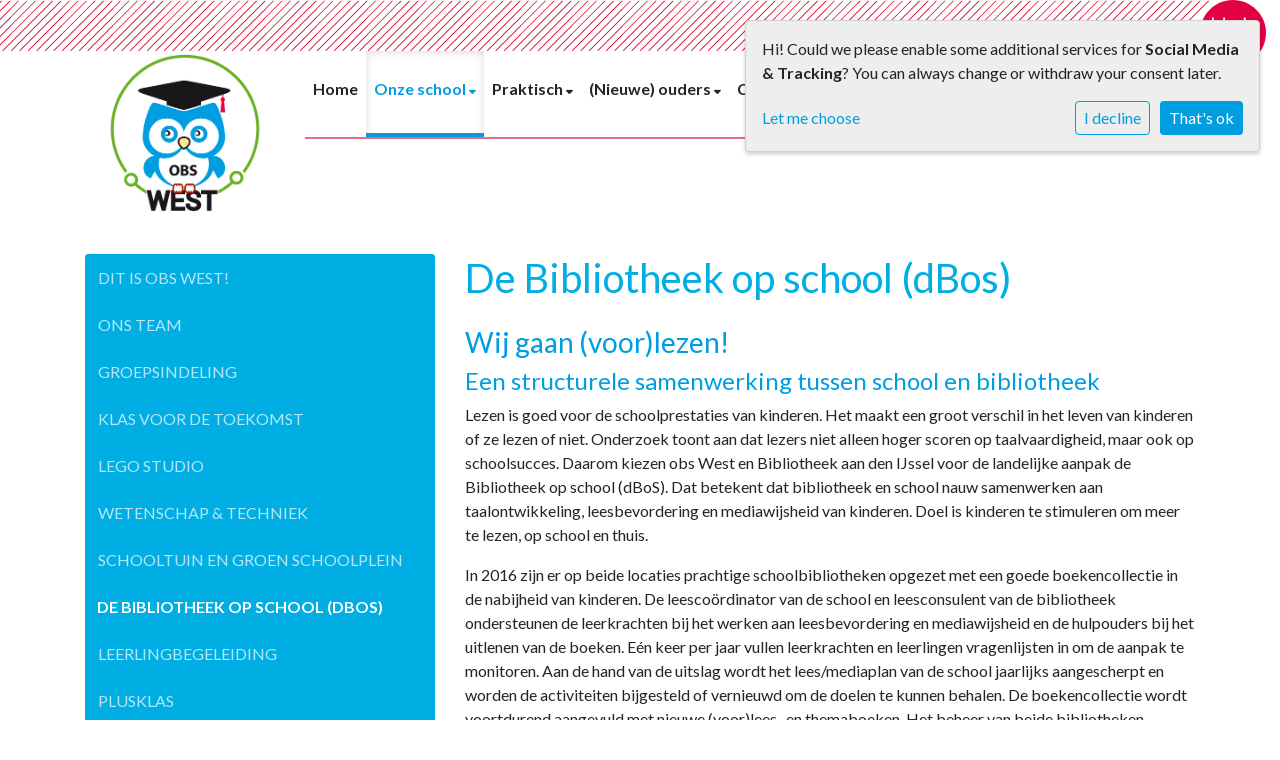

--- FILE ---
content_type: text/html; charset=utf-8
request_url: https://www.obswest.nl/onze-school/dbos-de-bibliotheek-op-school/
body_size: 25351
content:





<!DOCTYPE html>
<html>

  <head>
    

    



    
    
      

	
	
	
	
		<meta property="og:title" content="De Bibliotheek op school (dBos)">
		<meta property="og:url" content="https://www.obswest.nl/onze-school/dbos-de-bibliotheek-op-school/">
		
		
		<meta property="og:type" content="Article">
		
		
		
		
		
		
		
		
		
		
		
	
	
		<meta name="twitter:domain" content="www.obswest.nl">
		<meta name="twitter:card" content="summary">
		<meta name="twitter:title" content="De Bibliotheek op school (dBos)">
		<meta name="twitter:url" content="https://www.obswest.nl/onze-school/dbos-de-bibliotheek-op-school/">
		
		
		
		
	
  
	
	
	


    
    <meta charset="utf-8">
    <meta http-equiv="X-UA-Compatible" content="IE=edge,chrome=1">
    <meta name="csrf-token" content="tqGooPtlp4CyDEnu0n38IlSSi7fzIplE2AxKGMIHQVERa45OkvhuzKtxx6x8r91f">

    <title>De Bibliotheek op school (dBos)</title>

    <meta name="description" content="">
    <meta name="keywords" content="">
    <meta name="author" content="Changer">
    <meta name="viewport" content="width=device-width, initial-scale=1">
    


    

    
      <link rel="stylesheet" type="text/css" href="https://blickoponderwijs-live-cb26fad239d64869b-88ad7ed.aldryn-media.io/static/css/styles-theme8.7f88c7ed3a88.css">
    

  <link rel="stylesheet" href="https://cdnjs.cloudflare.com/ajax/libs/font-awesome/6.6.0/css/all.min.css" integrity="sha512-Kc323vGBEqzTmouAECnVceyQqyqdsSiqLQISBL29aUW4U/M7pSPA/gEUZQqv1cwx4OnYxTxve5UMg5GT6L4JJg==" crossorigin="anonymous" referrerpolicy="no-referrer" />


    <style>
.footer-bg {
    background-color: var(--footer-color) !important;
}
body.page-werken-bij .custom-member-img img {
  border: 5px solid #fff;
  max-width: unset;
}
.link-color-section a {
  color: var(--link-text-color) !important;
}
.carousel .slick-slide img {
    object-fit:contain!important;
}
.cm-list-input.only-required + .cm-list-label .slider {
  background: linear-gradient(to right, var(--theme-color) 50%, gray 50%);
}
</style>
<script>
// 470530
   document.addEventListener("DOMContentLoaded", function() {
      const userIcons = document.querySelectorAll('.fa-user');
      userIcons.forEach((icon, index) => {
         if (index > 0) {
            const br = document.createElement('br');
            icon.parentNode.insertBefore(br, icon);
         }
      });
      
      const introTextDiv = document.querySelector('.intro-text');
    if (introTextDiv) {
        const emailRegex = /[a-zA-Z0-9._%+-]+@[a-zA-Z0-9.-]+\.[a-zA-Z]{2,}/;
        const phoneRegex = /\b\d{2,4}[-.\s]??\d{2,3}[-.\s]??\d{4,7}\b/;
        let htmlContent = introTextDiv.innerHTML;
        htmlContent = htmlContent.replace(emailRegex, function(email) {
            return `<a href="mailto:${email}">${email}</a>`;
        });
        htmlContent = htmlContent.replace(phoneRegex, function(phone) {
            const cleanPhone = phone.replace(/[-.\s]/g, '');
            return `<a href="tel:${cleanPhone}">${phone}</a>`;
        });
        introTextDiv.innerHTML = htmlContent;
    }
    
   });
</script>
<style>
    h2, h3, h4, .theme-8 .eventPostTitle {
    font-weight: 500 !important;
}

.theme-8 .footer-row i.fa {
    color: #ffffff;
    margin-right: 10px;
}

.theme-8-login-bar {
  border-bottom: 0;
  z-index: 10;
}
.theme-8-login-bar .row {
    justify-content: flex-end;
}
.theme-8-login-bar .container {
  position: relative;
  padding-bottom: 51px;
}

.theme-8-login-bar .container:before {
  content: '';
  position: absolute;
  bottom: 0;
  right: 85px;
  display: block;
  height: 51px;
  width: 1000%;
  background-image: url('[data-uri]');
  background-repeat: repeat-x;
  background-position: right center;
}

.theme-8-login-bar .container:after {
  content: '';
  position: absolute;
  bottom: 0;
  right: 84px;
  display: block;
  height: 51px;
  width: 77px;
  background-image: url('[data-uri]');
  background-repeat: repeat-x;
}

.theme-8-login-bar {
  margin-bottom:  10px;
}

@media (min-width: 768px) {
	.theme-8-login-bar {
		margin-bottom:  0;
	}
}

.theme-8-login-bar a {
  line-height: 15px;
  font-size: 15px;
  font-weight: 700;
  letter-spacing: 0.5px;
}
.theme-8-login-bar a[href="https://www.blickoponderwijs.nl"] {
  position: absolute;
  width: 66px;
  height: 66px;
  top: 0;
  right: 0;
  margin: 0;
  border: none;
  transform: translateX(-10px);
  z-index: 1;
  background-color: transparent;
  background-image: url("[data-uri]");
  text-indent: -99999999999999px;
}

@media (min-width: 1025px) {
	.theme-8-login-bar a[href="https://www.blickoponderwijs.nl"] {
		margin-bottom:  0;
		top: 0;
		right: auto;
	}
}

.theme-8-login-bar a[href="https://www.blickoponderwijs.nl"]:focus,
.theme-8-login-bar a[href="https://www.blickoponderwijs.nl"]:active, {
  outline: none;
  box-shadow: none;
}

@media (min-width: 1025px) {
	.theme-8-login-bar .container:before {
		right: 77px;
	}

.theme-8-login-bar .container:after {
		right: 0;
	}
}

.logo-theme-8 {
  position: relative;
  z-index: 9;
}

.logo-theme-8 a {
  display: block;
  height: 83px;
  width: 83px;
}

@media (min-width: 1200px) {
	.logo-theme-8 a {
		height: 220px;
		width: 220px;
		position: relative;
		top: 40px;
		left: -10px;
		padding: 30px;
		border-radius: 100%;
		background-color: #ffffff;
		transition: all .3s ease;
	}

	.navbar.affix .logo-theme-8 a{
		transform: scale(0.4);
		top: -4px;
		left: 0;
		border-radius: 0;
	}

	.logo-theme-8 .school-logo {
		height: auto;
		width: 100%;
		margin: 0;
		object-fit: contain;
		object-position: center;
		position: relative;
		top: 50%;
		transform: translateY(-50%);
	}
}

.theme-8 .carousel-theme-8 .carousel-inner {
    height: 60vh;
    max-height: 600px;
    min-height: 300px;
}

.theme-8 .carousel-theme-8 .carousel-inner .item {
    background-size: cover;
    height: 100% !important;
}

.theme-8 .btn-apps-messages{
    border: none;
    font-size: 1.25rem;
    color: #039ee0 !important;
}

@media (min-width: 767px) {
  .carousel-theme-8 .carousel-tagline {
    position: absolute;
    top: 140px;
    left: 30px;
    margin: 0;
  }
}

.nav-theme-8,
.navbar-theme-8 {
  border: none;
}

.pillar-title {
  font-weight: 700;
}

.st-4 .news__header {
  padding-top: 100%;
  margin-bottom: 1rem;
}

.st-4 .horizontalPostPhoto {
  position: absolute;
  top: 0;
  left: 0;
  right: 0;
  bottom: 0;
  width: 100%;
  height: 100%;
  box-shadow: none;
  border-radius: 100%;
}

.st-4 .date-container {
  border-radius: 100%;
  border: none;
  box-shadow: none;
  display: flex;
  flex-direction: column;
  align-items: center;
  justify-content: center;
  width: 85px;
  height: 85px;
}

.st-4 .date-container > .date,
.st-4 .date-container > .month {
  margin-top: 0;
}

.st-4 .date-container > .date {
  font-size: 32px;
  line-height: 32px;
}

.st-4 .date-container > .month small {
  font-size: 1.25rem;
  line-height: 1.25rem;
  text-transform: lowercase;
}

.st-4 .news__title {
  font-weight: 700;
}

.css-footer {
  position: relative;
  padding-top: 51px;
}

.st-4 .css-footer .main-item,
.st-4 .css-footer .sub-item,
.meta-info {
  color: #ffffff;
}

.css-footer:before {
  content: '';
  position: absolute;
  top: 0;
  left: 0;
  display: block;
  height: 51px;
  width: 100%;
  background-image: url('[data-uri]');
  background-repeat: repeat-x;
}

.st-4 hr {
  margin-top: 1rem;
  margin-bottom: 1rem;
  border: none;
  height: 2px;
}

.st-4 h2 {
  font-size: 2rem;
  font-weight: 700;
  margin-bottom: 1rem;
}

.st-4 .agendaeventStartDate {
  order: -1;
}

.st-4 .agendaeventMonth,
.st-4 .agendaeventStartDate {
  float: none !important;
}

.st-4 .agendaeventMonth {
  border-radius: 100%;
}

.st-4 .rounded-top {
  border: none;
  background-color: transparent !important;
  height: auto;
  margin-top: 0;
  order: 1;
}

.agendaeventMonth h4.card-title {
  height: auto;
  line-height: 1.125rem;
}

body.theme-8 .agendaeventMonth .bg-primary {
  background-color: transparent !important;
}

.st-4 .rounded-bottom {
  border: none !important;
  height: auto;
  width: 100%;
}

.st-4 .agendaeventMonth {
  justify-content: center;
  color: #ffffff !important;
}

.agendaeventMonth .border.rounded-bottom,
.agendaeventMonth p.agendaeventDate {
  min-height: unset;
  max-height: unset;
}

.agendaeventMonth p.agendaeventDate {
  line-height: 32px;
}

.eventListContainer .card {
  border: none !important;
}

.theme-8 .contact-banner.nobox {
  border: none;
}

.theme-8 .introduction-right a.btn {
  text-decoration: none;
  white-space: initial;
}
div[class*='multicolumn'] {
  display: flex;
  flex-wrap: wrap;
}
.generic-banner__link,
.generic-banner {
  display: flex;
  flex-direction: column;
  height: 100%;
}
.generic-banner-title {
  flex-grow: 1;
  justify-content: center;
  align-items: center;
  display: flex;
}
.generic-banner-title h3,
.generic-banner {
  margin-bottom: 0;
}
.content-theme-8 {
  margin-top: 120px;
  padding-bottom: 40px;
}
.css-footer .sociallinks-twitter,
.css-footer .sociallinks-facebook {
  background-color: transparent;
}
.container > .navbar-header {
  width: 100%;   
  height: unset;
}
@media (min-width: 1200px) {
  .container > .navbar-header {
    width: 220px;
  }
}
.content-theme-8 .pillars-theme-8 {
  display: none;
}
body.theme-8 .content-theme-8 ul.nav-stacked>li.nav-item>a.nav-link:hover {
    background-color: rgba(0,0,0,.2) !important;
}
body.st-4 .content-theme-8 .nav-stacked > li > a.nav-link:hover {
  font-weight: bold;
}
h1.schoolname,
.carousel-theme-8 .school-tagline {
  font-size: 2.5rem;
  font-weight: 500;
}
/*
Theme color:
*/
hr {
  background: #D3183F !important; /* theme color */
}

body.st-4 a.btn.btn-default.documentBtn.verticalBtn {
  color: #009EE0 !important;
}

.st-4 .agendaeventMonth,
.css-footer {
  background-color: #6AB023 !important; /* secondary color */
}

.theme-8-login-bar a.css-tooltip,
.agenda-title {
  color: #6AB023 !important;
}
body.st-4 .content-theme-8 .nav-stacked > li > a,
body.st-4 .content-theme-8 .nav {
  background-color: #00aee4 !important; /* tertiary color */
}

.content-theme-8 h1 {
  color: #00aee4 !important; /* tertiary color */
}

.carousel-theme-8 .schoolname {
  /* laatste twee chars in the kleurcode 
  dienen als opacity % */
  background-color: #6AB023BF !important;
}
.carousel-theme-8 .school-tagline{
    /* laatste twee chars in the kleurcode 
  dienen als opacity % */
  background-color: #009EE0BF !important;
}

.fourpillar-icon .mt-icon-tertiary {
    color: #FFE797;
}

span.pillar-title {
    color: #6AB023 !important;
}


.st-4 .navbar-theme-8 .nav > li.active > a {
  border-bottom: 4px solid #039ee0;
}
.st-4 .navbar .nav li.dropdown.active > .dropdown-toggle {
  color: #039ee0;
}
body:not(.page-home) .navbar-collapse{
  border-bottom: 2px solid #e86b88;
}
body.page-werken-bij .navbar-collapse{
	border-bottom:  none;
}
.eventPostTitle{
	color: #000000;
	font-weight: 700;
}


.fourpillar-item {
    margin-bottom: 10px;
}
.theme-8-welcome-page .pillars-theme-8 {
    margin-top: 10px;
}
span.pillar-title {
    color: #013882;
}
.eventPostTitle{
	color: #000000;
	font-weight: 700;
}

.form-group .button-wrapper{
	display: inline-block;
}
.form-group .button-wrapper .btn{
	margin: 0;
}
.jobs_container{
	padding-top: 120px;
}

/* 
Vacatures
*/
body.page-werken-bij h1,
body.page-werken-bij h2{
	text-align: center;
	font-weight: 700;
	color: #6AB023 !important;
}

body.page-werken-bij .footer-row-expand h3,
body.page-werken-bij .team-member .member-name-and-designation p,
body.page-werken-bij .team-member .member-name-and-designation h4 {
	color: #000 !important;
}

body.page-werken-bij .box .team-member .member-name-and-designation p,
body.page-werken-bij .box .team-member .member-name-and-designation h4{
	color: #ffffff !important;
}

body.page-werken-bij .content-theme-8 .pillars-theme-8 {
    display: block;
}

body.page-werken-bij .col-md-12.placeholder--icons{
	height:  375px;
	overflow: hidden;
	position: relative;
}
body.page-werken-bij .content-theme-8 .pillars-theme-8 img {
    height: auto;
    width: calc(100% - 30px);
	position: absolute;
	top: 50%;
	transform: translateY(-50%);
}

body.page-werken-bij .content-theme-8 {
    margin-top: 0;
    padding-bottom: 40px;
    padding-top: 0;
}

body.page-werken-bij .box{
	position: relative;
	padding-top: 180px !important;
	margin-top: 100px;
	background-color: #039ee0 !important;
	color: #ffffff;
}

body.page-werken-bij .box .team-member {
    position: absolute;
    top: 40px;
    left: 50%;
    transform: translate(-50%, -50%);
}

body.page-werken-bij .team-member  .member-name-and-designation h4{
 font-weight: 700;
}

body.page-werken-bij .footer-row-expand  span.button_picture {
    width: 100%;
    display: block;
}

body.page-werken-bij .footer-row-expand  span.button_picture a.btn{
    display: block;
    margin: 0;
}

.button-wrapper {
    display: flex;
    flex-direction: column;
    height: 100%;
    align-items: center;
    justify-content: center;
}

.button-wrapper span:nth-of-type(2) a.btn {
    margin-top: 10px !important;
    background-color: transparent;
    border: 1px solid #e30343;
    color: #e30343;
}

.news__text a{
word-break: break-all;
}

/* VIDEO EN QUOTE */

.video-quote-container {
    display: flex;
    flex-direction: row;
    flex-wrap: nowrap;
    align-items: stretch;
    align-content: stretch;
    width: 100%;
}

.youvideo-thumbnail img {
    width: 100%;
    height: 100%;
    object-fit: cover;
    border-radius: 0px !important;
}

.youvideo-thumbnail {
    flex-shrink: 1;
    width: 100%; 
    margin-top: 0px !important;
}

button.btn.btn-primary.center.mx-auto.d-block.videoplay-button {
    position: absolute;
    display: flex !important;
    justify-content: center;
    align-items: center;
    width: 66%;
    height: 400px;
    margin-top: 0px !important;
}

.box.box-color.theme.gets-rounded.gets-shadow {
    flex-shrink: 2;
    width: 100%;
    margin-bottom: 0px !important;
}

.videoplay-button .white_text {
    color: #fff;
    font-size: 1.4rem;
    padding: 10px 20px;
    background: #0000002e;
    border-radius: 100px;
}
.app-card {
  border-radius: 0px;
  padding-bottom: 20px;
}
.app-card::after {
  content: "";
  height: 20px;
  width: 100%;
  position: absolute;
  bottom: 0;
  background-image: url("[data-uri]");
}

.btn {
  border-radius: 0;
}

.app-card .activity-dates {
  color: #039ee0;
  font-weight: 600;
  letter-spacing: 0.5px;
}

.activity-content {
  border: 1px solid #e9e8e8;
  border-bottom: none;
  padding: 20px 20px 0;
}
.activity-content .activity-details {
  border-top: 1px solid #e9e8e8;
  margin: 0 -20px;
}
.activity-content .activity-location,
.activity-content .activity-dates {
  padding: 20px;
  margin-bottom: 0;
  height: 100%;
  flex: 1 0;
}
.activity-content .activity-dates {
  border-left: 1px solid #e9e8e8;
}

.activity-form-wrapper {
  padding: 20px;
  border-top: 8px solid #039ee0;
  border-left: 1px solid #e9e8e8;
  border-right: 1px solid #e9e8e8;
  border-bottom: 1px solid #e9e8e8;
}

.filter-card {
  border-radius: 0;
}

.activity-groups .badge {
    width: 23px;
    height: 23px;
    line-height: 23px;
    border-radius: 100%;
    padding: 0;
    text-align: center;
}

.sm-head-theme-8 {
    align-items: center;
}

.sm-head-theme-8 a.btn {
    margin-bottom: 0;
    font-weight: bold;
    font-size: 0.8rem;
    margin-right: -2px;
    word-break: break-word;
    white-space: normal;
    line-height: 1.2;
    width: 110px;
}

.btn-back {
    border-radius: 0;
}

.badge-secondary:before {
    content: "(";
}

.badge-secondary:after {
    content: ")";
}

.badge-secondary {
    color: #6d6d6d;
    background-color: white;
}

.plugin-timed h2 {
    font-size: 9px;
    margin-bottom: 0;
}
</style>
    
    

  </head>

<body class="theme-8 st-4 page-de-bibliotheek-op-school-dbos">
  







  




  
  
  



<style type="text/css">
  :root{
    --theme-color: #009EE0;
    --primary-color: #6AB023;
    --secondary-color: #E30043;
    --tertiary-color: #B02100;
    --footer-color: #6AB023;
    --footer-link-color: #FFFFFF;
    --nav-link-color: #212529;
    --nav-bg-color: #FFFFFF;
    --topbar-bg-color: #FFFFFF;
    --background-color: #FFFFFF;
    --theme-heading-color: var(--theme-color);
    --theme-hero-bg: #ffffff;
    --theme-hero-color: #ffffff;
    --font-base-size: 16px;
    --file-background-color: #6AB023;
    --file-text-color: #FFFFFF;
    --link-text-color: #009EE0;
    --quote-ff: Lato;
    --mobile-mode-width: 1400;
    
    
  }

  /*
    Navbar inline css to fix issue related to "more" navbar after plugin add
    PORTAL-434 & PORTAL-892
  */
  /* Navbar MORE menu fix begins here */
  div.cms .cms-toolbar-item-navigation li {
    position: relative;
    float: left;
  }
  div.cms .cms-toolbar-item-navigation li ul {
    display: none;
  }
  .cms-toolbar-item.cms-toolbar-item-buttons {
    display: inline-block;
  }
  /* Navbar MORE menu fix ends here */

  .navbar-nav .nav-link{
    color: #212529;
  }

  a, a:hover {
    color: #009EE0;
  }

  a.maps-web-btn {
    background-color: #009EE0;
  }

  button[type=submit],
  .btn-jobs-modal {
    background-color: #009EE0;
  }

  .quote-text {
    font-family: var(--quote-ff);
  }

  .theme-13 h2,
  .theme-14 h2 {
    color: #6AB023;
  }

  .caret {
    color: #009EE0;
  }

  /* BLOG / JOBS / FAQ / SEARCH */

  

  .page-link:hover,
  .list-group-item:hover,
  .list-group-item:focus {
    color: #009EE0;
    background-color: #f7f7f7;
  }

  a.nav-link.newsblog-nav-link,
  a.nav-link.faq-nav-link {
    background: #6AB023;
  }

  .faq-overview-list h3:hover {
    color: #009EE0;
    text-decoration: none;
  }

  .search-pagination .page-item.active .page-link {
    background-color: #009EE0;
    border-color: #009EE0;
  }

  /* TABBABLE */
  
    .nav-tabs .nav-link.active, .nav-tabs .nav-item.show .nav-link {
      background-color: #FFFFFF;
      border-color: #dee2e6 #FFFFFF;
    }
  


  /* LOGIN */
  .btn-tooltip-login,
  .btn-tooltip-register {
    background-color: #009EE0;
    border-color: #009EE0;
  }

  .carousel-theme-6,
  .carousel-theme-4 .carousel-tagline-wrapper {
    background-color: #6AB023;
  }

  .carousel-theme-8 .schoolname,
  .carousel-theme-9 .schoolname,
  .theme-8 .introduction-left {
    background-color: #009EE0
  }

  .theme-8 .introduction-right,
  .theme-8 .school-tagline,
  .theme-9 .school-tagline {
    background-color: #6AB023;
  }

  .agenda-plugin .event-icon {
    background-color: #009EE0;
  }

  .agendaeventMonth .bg-primary {
    background-color: #6AB023 !important;
  }

  
    /** Override nav links */
    .theme-1 .navbar-light .nav li a,
    .navbar-light .nav li a,
    .navbar .nav > li > a,
    .navbar-light .navbar-nav .nav-link,
    .navbar-light .navbar-nav .show > .nav-link,
    .navbar-light .navbar-nav .active > .nav-link,
    .navbar-light .navbar-nav .nav-link.show,
    .navbar .nav li.dropdown.active > .dropdown-toggle,
    .navbar-light .navbar-nav .nav-link.active,
    .navbar .nav li.dropdown.active > .dropdown-toggle,
    .navbar .nav li.dropdown.open > .dropdown-toggle,
    .dropdown-menu a,
    .theme-10 .navbar .nav > li > a,
    .theme-10 .navbar-light .navbar-nav .nav-link {
      color: #212529;
    }
  

  .navbar .nav .dropdown.active > .dropdown-toggle,
  .navbar .nav .nav-item.active > .nav-link,
  .navbar-theme-4.navbar .nav .nav-item.active,
  .navbar-theme-4.responsive_menu .nav-item.active > .dropdown-toggle i{
    color: #009EE0;
  }

  .content-theme-5 .nav,
  .content-theme-5 .nav-stacked > li > a,
  .content-theme-5 .nav-stacked > li > a:hover,
  .content-theme-5 .nav-stacked > li > a:focus,
  .content-theme-5 .nav-stacked > .active a,
  .theme-7 .nav-stacked li a:hover,
  .content-theme-8 .nav,
  .content-theme-8 .nav-stacked > li > a,
  .content-theme-8 .nav-stacked > li > a:hover,
  .content-theme-8 .nav-stacked > li > a:focus,
  .content-theme-8 .nav-stacked > .active a {
    background-color: #009EE0;
  }

  .theme-10 .content-theme-10 .nav-stacked > li > a:hover,
  .theme-10 .content-theme-10 .nav-stacked > li > a:focus,
  .theme-20 .content-theme-20 .nav-stacked > li > a:hover,
  .theme-20 .content-theme-20 .nav-stacked > li > a:focus,
  .theme-25 .content-theme-20 .nav-stacked > li > a:hover,
  .theme-25 .content-theme-20 .nav-stacked > li > a:focus {
    border-bottom: 1px solid #009EE0;
    color: #009EE0;
  }

  .theme-10 .content-theme-10 .nav-stacked > .active a,
  .theme-20 .content-theme-20 .nav-stacked > .active a,
  .theme-25 .content-theme-25 .nav-stacked > .active a {
    color: #009EE0;
  }

  .theme-10 .content-theme-10 .nav-stacked > .active a:hover,
  .theme-20 .content-theme-20 .nav-stacked > .active a:hover,
  .theme-25 .content-theme-25 .nav-stacked > .active a:hover {
    border-bottom: 1px solid #009EE0;
    color: #009EE0;
  }

  .theme-10 .pull-right.css-login .btn,
  .theme-20 .pull-right.css-login .btn,
  .theme-25 .pull-right.css-login .btn {
    background-color: #6AB023;
    border-color: #6AB023;
  }

  .theme-10 .pull-right.css-login .btn:hover,
  .theme-20 .pull-right.css-login .btn:hover,
  .theme-25 .pull-right.css-login .btn:hover {
    background-color: #E30043;
    border-color:  #E30043;
  }

  .theme-6 .navbar .nav > li.active > a,
  .navbar-theme-14  .nav .nav-item.active{
    color: #009EE0;
    border-bottom: 3px solid #009EE0;
  }

  .navbar-default .nav .active a:hover {
    color: #212529;
    background-color: #6AB023;
    text-shadow: none;
  }

  .navbar .nav .nav-item .nav-link:hover,
  .navbar .nav .nav-item .nav-link:focus{
    background-color: #009EE0;
  }

  @media (min-width: 1200px) {
    .theme-8 .responsive_menu .nav .nav-item:hover,
    .theme-4 .responsive_menu .nav .nav-item:hover {
      background-color: #009EE0;
    }
  }

  .theme-12 .css-carousel-description > .css-carousel-description-background,
  .theme-5 .css-carousel-description > .css-carousel-description-background {
    background-color: #009EE0;
  }
  .nav-stacked .active > a {
    border-left: 4px solid #009EE0 !important;
  }
  .nav-stacked .active a, .nav-stacked a:hover {
    background-color: #fafafa;
    color: #555555;
  }
  .circle {
    -webkit-box-shadow: 0 0 10px #009EE0;
    -moz-box-shadow: 0 0 10px #009EE0;
    box-shadow: 0 0 10px #009EE0;
  }

  .navbar-theme-3 .nav > .nav-item.active > .nav-link,
  .navbar-theme-4 .nav > .nav-item.active,
  .navbar-theme-7 .nav > .nav-item.active > .nav-link,
  .navbar-theme-8 .nav > .nav-item.active > .nav-link,
  .navbar-theme-10 .nav > .nav-item.active > .nav-link {
    border-color: #009EE0;
  }

  .theme-10-login-bar a:hover,
  .theme-13-login-bar a:hover {
    color: #009EE0;
  }

  .btn-navbar i {
    color: #009EE0;
  }

  .navbar-theme-3 .dropdown-menu > li > a,
  .navbar-theme-4 .dropdown-menu > li > a,
  .navbar-theme-5 .dropdown-menu > li > a,
  .navbar-theme-6 .dropdown-menu > li > a,
  .navbar-theme-7 .dropdown .dropdown-item,
  .navbar-theme-8 .dropdown-menu > li > a,
  .navbar-theme-9 .dropdown-menu > li > a,
  .navbar-theme-10 .dropdown-menu > li > a,
  .navbar-theme-11 .dropdown-menu > li > a,
  .navbar-theme-13 .dropdown-menu > li > a,
  .navbar-theme-20 .dropdown-menu > li > a,
  .navbar-theme-25 .dropdown-menu > li > a,
  .navbar-st-7 .dropdown-menu > li > a,
  .navbar-theme-22 .dropdown-menu > li > a {
    color: #009EE0;
  }

  .navbar-theme-12 .navbar-toggle span.icon-bar {
    background-color: #212529;
  }

  .navbar-theme-3 .navbar-toggle span.icon-bar,
  .navbar-theme-4 .navbar-toggle span.icon-bar,
  .navbar-theme-5 .navbar-toggle span.icon-bar,
  .navbar-theme-6 .navbar-toggle span.icon-bar,
  .navbar-theme-7 .navbar-toggle span.icon-bar,
  .navbar-theme-8 .navbar-toggle span.icon-bar,
  .navbar-theme-10 .navbar-toggle span.icon-bar,
  .navbar-theme-11 .navbar-toggle span.icon-bar,
  .navbar-theme-13 .navbar-toggle span.icon-bar,
  .navbar-theme-20 .navbar-toggle span.icon-bar,
  .navbar-theme-25 .navbar-toggle span.icon-bar,
  .navbar-st-7 .navbar-toggle span.icon-bar,
  .navbar-theme-22 .navbar-toggle span.icon-bar  {
    background-color: #009EE0;
  }

  .css-cmsplugin_gallery .carousel-indicators .active {
    background-color: #009EE0;
  }

  .item-primarycolor a,
  .item-primarycolor a:hover {
    color: #009EE0;
  }
  .item-themecolor a,
  .item-themecolor a:hover {
    color: #009EE0;
  }

  .theme-11 .widgets-theme-11 h2,
  .theme-13 .widgets-theme-13 h2,
  .theme-14 .widgets-theme-13 h2 {
    color: #6AB023;
  }

  .theme-13 .bottom-1 .generic-banner,
  .theme-14 .bottom-1 .generic-banner,
  .theme-15 .bottom-1 .generic-banner {
    background-color: #B02100;
  }
  .theme-13 .bottom-2 .generic-banner,
  .theme-14 .bottom-2 .generic-banner,
  .theme-15 .bottom-2 .generic-banner {
    background-color: #009EE0;
  }
  .theme-13 .bottom-3 .generic-banner,
  .theme-14 .bottom-3 .generic-banner,
  .theme-15 .bottom-3 .generic-banner {
    background-color: #6AB023;
  }
  .theme-13 .bottom-4 .generic-banner,
  .theme-14 .bottom-4 .generic-banner ,
  .theme-15 .bottom-4 .generic-banner{
    background-color: #E30043;
  }

  .banners-theme4 h2 {
    color: #E30043;
  }

  .carousel-theme-10 h1:before,
  .carousel-theme-10 h2:before,
  .carousel-theme-13 h1:before,
  .carousel-theme-13 h2:before {
    background-color: #6AB023;
  }

  .theme-10 .news-plugin h3,
  .theme-10 .news-plugin a,
  .theme-10 .agenda-plugin h3,
  .theme-10 .agenda-plugin a,
  .theme-13 .news-plugin h3,
  .theme-13 .news-plugin a,
  .theme-13 .agenda-plugin h3,
  .theme-13 .agenda-plugin a,
  .theme-20 .news-plugin h3,
  .theme-20 .news-plugin a,
  .theme-20 .agenda-plugin h3,
  .theme-20 .agenda-plugin a,
  .theme-25 .news-plugin h3,
  .theme-25 .news-plugin a,
  .theme-25 .agenda-plugin h3,
  .theme-25 .agenda-plugin a {
    color: #009EE0;
  }

  .theme-11-news-agenda h2,
  .theme-13-news-agenda h2 {
    color: #009EE0;
  }

  .theme-11 .pager li > a, .pager li > span,
  .theme-13 .pager li > a, .pager li > span {
    background-color: #009EE0;
  }
  .theme-11 .pager li > a:hover,
  .theme-13 .pager li > a:hover {
    background-color: #E30043;
  }

  /* ADD BACKGROUND IMAGE TO THEME */
  body{
    
      background: #FFFFFF;
    
  }

  body,
  html {
    
      font-family: "Lato", system-ui, sans-serif;
    
    -webkit-font-smoothing: antialiased;
    font-size: var(--font-base-size);
  }

  .mt-icon-primary {
    color: #6AB023;
  }
  .mt-icon-secondary {
    color: #E30043;
  }
  .mt-icon-themecolor {
    color: #009EE0;
  }
  /*
  .box.primary, .section.primary {
    background-color: #6AB023;
  }
  .box.secondary, .section.secondary {
    background-color: #E30043;
  }
  .box.theme, .section.theme {
    background-color: #009EE0;
  }
  .box.tertiary, .section.tertiary {
    background-color: #B02100;
  }
  */

  
    .mt-icon-tertiary {
      color: #B02100;
    }
    .theme-10 form.djangocms-googlemap-route-planner input[type="submit"],
    .theme-20 form.djangocms-googlemap-route-planner input[type="submit"],
    .st-7 form.djangocms-googlemap-route-planner input[type="submit"],
    .theme-22 form.djangocms-googlemap-route-planner input[type="submit"] {
      background-color: #6AB023;
    }
    .theme-10 form.djangocms-googlemap-route-planner input[type="submit"]:hover,
    .theme-20 form.djangocms-googlemap-route-planner input[type="submit"]:hover,
    .st-7 form.djangocms-googlemap-route-planner input[type="submit"]:hover,
    .theme-22 form.djangocms-googlemap-route-planner input[type="submit"]:hover {
      background-color: #E30043;
    }

    .theme-11 .fa-play,
    .theme-14 .fa-play  {
      background-color: #6AB023;
    }
    .theme-11 .fa-play:hover,
    .theme-14 .fa-play:hover {
      background-color: #009EE0;
      text-decoration: none;
    }

    .theme-24 .content-page .youvideo-thumbnail::after {
      background-image: url("data:image/svg+xml,%3Csvg xmlns='http://www.w3.org/2000/svg' viewBox='0 0 476.7 384.3'%3E%3Cpath fill='%23009EE0' d='M188 371.9c128.6 37.4 255.5-12.8 283.3-112S417.4 49.8 288.8 12.4C160.1-25 33.3 25.1 5.4 124.4 -22.4 223.7 59.3 334.5 188 371.9'/%3E%3C/svg%3E%0A");
    }

    /* APP STYLES */
    /* Messages */
    .OverViewContainer .postTitle,
    .modal-body .postTitle {
      color: #009EE0;
    }

    /* Event */
    a.listPostTitle {
      color: #6AB023;
    }
    .agendaeventTitleContainer h4 {
      color: #E30043;
    }

    .rbc-header,
    .rbc-toolbar button {
      background-color: #009EE0 !important;
    }
    .rbc-toolbar button:active {
      background-color: #6AB023 !important;
    }
    .rbc-toolbar button.rbc-active,
    .rbc-toolbar button:hover {
      background-color: #6AB023 !important;
    }
    .rbc-event {
      background-color: #6AB023 !important;
    }

    /*Photos*/
    .AlbumOverViewContainer .postTitle {
      color: #009EE0;
    }

    /* Theme adjustments */
    .theme-14 .agendaeventTitleContainer h4,
    .theme-15 .agendaeventTitleContainer h4 {
      color: #E30043;
    }

    /* EVENT COLORS & MODAL */
    .post-modal-header {
      background-color: #009EE0;
    }

    .modal-body .eventMonth {
      background: #E30043;
    }

    .theme-7 .agendaeventMonth,
    .theme-9 .agendaeventMonth .bg-primary,
    .theme-10 .agendaeventMonth .bg-primary,
    .theme-11 .agendaeventMonth .bg-primary,
    .theme-13 .agendaeventMonth .bg-primary,
    .theme-17 .agendaeventMonth .bg-primary,
    .postOverviewheader.bg-primary.mb-3,
    .date-container,
    .card.postOverviewheader {
      background-color: #009EE0 !important;
    }

    .theme-2 .agendaeventMonth .bg-primary,
    .theme-3 .agendaeventMonth .bg-primary,
    .theme-5 .agendaeventMonth .bg-primary,
    .theme-6 .agendaeventMonth .bg-primary,
    .theme-8 .agendaeventMonth .bg-primary,
    .theme-19 .agendaeventMonth .bg-primary {
      background-color: #6AB023 !important;
    }
    .theme-1 .agendaeventMonth .bg-primary,
    .theme-4 .agendaeventMonth .bg-primary,
    .theme-14 .agendaeventMonth .bg-primary,
    .theme-15 .agendaeventMonth .bg-primary,
    .theme-20 .agendaeventMonth .bg-primary {
      background-color: #E30043 !important;
    }

    .theme-5 h4.card-title.float-left,
    .theme-6 h4.card-title.float-left,
    .theme-8 h4.card-title.float-left,
    a.btn.btn-default.documentBtn.verticalBtn {
      color: #6AB023 !important;
    }

    .theme-4 a.eventPostTitle,
    .theme-14 h4.card-title.float-left {
      color: #E30043 !important;
    }

    .theme-1 a.eventPostTitle:hover,
    .theme-2 a.eventPostTitle:hover,
    .theme-4 a.eventPostTitle:hover,
    .theme-7 a.eventPostTitle:hover,
    .theme-11 a.eventPostTitle:hover,
    .theme-13 a.eventPostTitle:hover,
    .theme-14 a.eventPostTitle:hover,
    .theme-15 a.eventPostTitle:hover,
    .theme-17 a.eventPostTitle:hover,
    .theme-18 a.eventPostTitle:hover,
    .theme-19 a.eventPostTitle:hover {
      color: #009EE0;
    }

    .theme-3 a.eventPostTitle:hover,
    .theme-5 a.eventPostTitle:hover,
    .theme-6 a.eventPostTitle:hover,
    .theme-8 a.eventPostTitle:hover,
    .theme-9 a.eventPostTitle:hover,
    .theme-10 a.eventPostTitle:hover,
    .theme-16 a.eventPostTitle:hover,
    .theme-20 a.eventPostTitle:hover,
    .theme-20 a.listPostTitle:hover {
      color: #6AB023;
    }

    .eventStartDate .eventMonth,
    .theme-7 .modal-body .eventStartDate .eventMonth,
    .theme-9 .modal-body .eventStartDate .eventMonth,
    .theme-10 .modal-body .eventStartDate .eventMonth,
    .theme-11 .modal-body .eventStartDate .eventMonth,
    .theme-13 .modal-body .eventStartDate .eventMonth,
    .theme-16 .modal-body .eventStartDate .eventMonth,
    .theme-17 .modal-body .eventStartDate .eventMonth,
    .theme-18 .modal-body .eventStartDate .eventMonth,
    .theme-20 .modal-body .eventStartDate .eventMonth {
      background-color: #009EE0 !important;
    }

    .theme-1 .modal-body .eventStartDate .eventMonth,
    .theme-3 .modal-body .eventStartDate .eventMonth,
    .theme-4 .modal-body .eventStartDate .eventMonth,
    .theme-5 .modal-body .eventStartDate .eventMonth,
    .theme-6 .modal-body .eventStartDate .eventMonth,
    .theme-8 .modal-body .eventStartDate .eventMonth {
      background-color: #6AB023 !important;
    }
    .theme-14 .modal-body .eventStartDate .eventMonth,
    .theme-15 .modal-body .eventStartDate .eventMonth {
      background-color: #E30043 !important;
    }

    .modal-body h4.postTitle {
      color: #009EE0 !important;
    }

    .modal-header,
    .documentListContainer .btn {
      background-color: #009EE0;
      color: #ffffff;
    }

    .modal-header > .modal-title{
      color: #ffffff;
    }

    .rbc-btn-group button,
    .rbc-event,
    .rbc-header,
    .rbc-month-header .rbc-header,
    .rbc-time-header-cell-single-day .rbc-header,
    .rbc-agenda-view .rbc-agenda-table thead tr {
      background-color: #009EE0;
    }

    .custom-select {
      background: #009EE0 url("data:image/svg+xml;charset=utf8,%3Csvg xmlns='http://www.w3.org/2000/svg' viewBox='0 0 4 5'%3E%3Cpath fill='%23FFFFFF' d='M2 0L0 2h4zm0 5L0 3h4z'/%3E%3C/svg%3E") no-repeat right 0.75rem center;
      background-size: 8px 10px;
    }

    .rbc-toolbar-label {
      color: #009EE0;
    }
  

  /* HEADER, LINK AND ICON COLOR */
  .nobox.theme_color.colored_text h2,
  .nobox.theme_color.colored_text h3,
  .nobox.theme_color.colored_text a,
  .nobox.theme_color.colored_text .iconplugin-icon,
  .outline.theme_color.colored_text h2,
  .outline.theme_color.colored_text h3,
  .outline.theme_color.colored_text a,
  .coloredbox.theme_color.colored_text h2,
  .coloredbox.theme_color.colored_text h3,
  .coloredbox.theme_color.colored_text a,
  .greyoutline.theme_color.colored_text h2,
  .greyoutline.theme_color.colored_text h3,
  .greyoutline.theme_color.colored_text a,
  .greybox.theme_color.colored_text h2,
  .greybox.theme_color.colored_text h3,
  .greybox.theme_color.colored_text a,
  .vacancy-container.theme_color h2,
  .vacancy-list-container.theme_color h3,
  .contact-banner .nobox.theme_color.colored_text a[href^=tel],
  .contact-banner .outline.theme_color.colored_text a[href^=tel],
  .contact-banner .coloredbox.theme_color.colored_text a[href^=tel],
  .contact-banner .greyoutline.theme_color.colored_text a[href^=tel],
  .contact-banner .greybox.theme_color.colored_text a[href^=tel] {
    color: #009EE0;
  }

  .nobox.primary_color.colored_text h2,
  .nobox.primary_color.colored_text h3,
  .nobox.primary_color.colored_text a,
  .nobox.primary_color.colored_text .iconplugin-icon,
  .outline.primary_color.colored_text h2,
  .outline.primary_color.colored_text h3,
  .outline.primary_color.colored_text a,
  .coloredbox.primary_color.colored_text h2,
  .coloredbox.primary_color.colored_text h3,
  .coloredbox.primary_color.colored_text a,
  .greyoutline.primary_color.colored_text h2,
  .greyoutline.primary_color.colored_text h3,
  .greyoutline.primary_color.colored_text a,
  .greybox.primary_color.colored_text h2,
  .greybox.primary_color.colored_text h3,
  .greybox.primary_color.colored_text a,
  .vacancy-container.primary_color h2,
  .vacancy-list-container.primary_color h3,
  .contact-banner .nobox.primary_color.colored_text a[href^=tel],
  .contact-banner .outline.primary_color.colored_text a[href^=tel],
  .contact-banner .coloredbox.primary_color.colored_text a[href^=tel],
  .contact-banner .greyoutline.primary_color.colored_text a[href^=tel],
  .contact-banner .greybox.primary_color.colored_text a[href^=tel] {
    color: #6AB023;;
  }

  .nobox.secondary_color.colored_text h2,
  .nobox.secondary_color.colored_text h3,
  .nobox.secondary_color.colored_text a,
  .nobox.secondary_color.colored_text .iconplugin-icon,
  .outline.secondary_color.colored_text h2,
  .outline.secondary_color.colored_text h3,
  .outline.secondary_color.colored_text a,
  .coloredbox.secondary_color.colored_text h2,
  .coloredbox.secondary_color.colored_text h3,
  .coloredbox.secondary_color.colored_text a,
  .greyoutline.secondary_color.colored_text h2,
  .greyoutline.secondary_color.colored_text h3,
  .greyoutline.secondary_color.colored_text a,
  .greybox.secondary_color.colored_text h2,
  .greybox.secondary_color.colored_text h3,
  .greybox.secondary_color.colored_text a,
  .vacancy-container.secondary_color h2,
  .vacancy-list-container.secondary_color h3,
  .contact-banner .nobox.secondary_color.colored_text a[href^=tel],
  .contact-banner .outline.secondary_color.colored_text a[href^=tel],
  .contact-banner .coloredbox.secondary_color.colored_text a[href^=tel],
  .contact-banner .greyoutline.tsecondarycolor.colored_text a[href^=tel],
  .contact-banner .greybox.secondary_color.colored_text a[href^=tel] {
    color: #E30043 ;
  }

  .nobox.tertiary_color.colored_text h2,
  .nobox.tertiary_color.colored_text h3,
  .nobox.tertiary_color.colored_text a,
  .nobox.tertiary_color.colored_text .iconplugin-icon,
  .outline.tertiary_color.colored_text h2,
  .outline.tertiary_color.colored_text h3,
  .outline.tertiary_color.colored_text a,
  .coloredbox.tertiary_color.colored_text h2,
  .coloredbox.tertiary_color.colored_text h3,
  .coloredbox.tertiary_color.colored_text a,
  .greyoutline.tertiary_color.colored_text h2,
  .greyoutline.tertiary_color.colored_text h3,
  .greyoutline.tertiary_color.colored_text a,
  .greybox.tertiary_color.colored_text h2,
  .greybox.tertiary_color.colored_text h3,
  .greybox.tertiary_color.colored_text a,
  .vacancy-container.tertiary_color h2,
  .vacancy-list-container.tertiary_color h3,
  .contact-banner .nobox.tertiary_color.colored_text a[href^=tel],
  .contact-banner .outline.tertiary_color.colored_text a[href^=tel],
  .contact-banner .coloredbox.tertiary_color.colored_text a[href^=tel],
  .contact-banner .greyoutline.tertiary_color.colored_text a[href^=tel],
  .contact-banner .greybox.tertiary_color.colored_text a[href^=tel] {
    color: #B02100 ;
  }

  

  /* GENERIC BANNER & SCHOOL STATISTICS COLORS */
  .st-10 .icons-wrapper .icon-container .iconplugin-icon,
  .flex-t10 .icon-container .iconplugin-icon{
    background-color: #ffffff !important;
    border: none !important;
    color: #009EE0 !important;
  }

  .theme-10 .navbar .open-menu,
  .theme-20 .navbar .open-menu,
  .theme-21 .navbar .open-menu,
  .theme-24 .navbar .open-menu,
  .theme-25 .navbar .open-menu,
  .st-9 .navbar .open-menu,
  .st-6 .navbar .open-menu,
  .st-7 .navbar .open-menu {
    color: #212529;
  }

  

  

  [class*="mt-btn"],
  .file-plugin,
  .btn-share,
  .btn-search, .btn-outline {
    
    
    
  }

  

  

  

  h1,
  h2,
  h3,
  h4,
  h5,
  h6{
    color: var(--theme-heading-color);
    
      font-family: "Lato", system-ui, sans-serif;
    
  }

  
</style>



  <link rel="preconnect" href="https://fonts.googleapis.com">
  <link rel="preconnect" href="https://fonts.gstatic.com" crossorigin>
  
    <link href='https://fonts.googleapis.com/css2?family=Lato:wght@400;500;700&display=swap' rel='stylesheet' type='text/css'>
  




  

<!-- Modal -->
<div class="modal fade user-settings" id="pageSettingsModal" tabindex="-1" aria-labelledby="pageSettingsModalLabel" aria-hidden="true">
  <div class="modal-dialog">
    <div class="modal-content">
      <div class="modal-header py-2 bg-light">
        <h5 class="modal-title text-dark" id="pageSettingsModalLabel">Pagina instellingen</h5>
        <button type="button" class="close text-dark" data-dismiss="modal" aria-label="Close">
          <span aria-hidden="true">&times;</span>
        </button>
      </div>
      <div class="modal-body">
        <p class="user-settings-title">
          Tekstgrootte
        </p>
        <div class="btn-group btn-group-toggle" data-toggle="buttons">
          <button type="button" class="btn btn-light js-font-size" data-size="1" aria-pressed="false">
            <i class="fas fa-font t-1"></i>
          </button>
          <button type="button" class="btn btn-light js-font-size" data-size="1.25" aria-pressed="false">
            <i class="fas fa-font t-1-25"></i>
          </button>
          <button type="button" class="btn btn-light js-font-size" data-size="1.5" aria-pressed="false">
            <i class="fas fa-font t-2"></i>
          </button>
        </div>
      </div>
    </div>
  </div>
</div>


    <div class="container-fluid theme-8-login-bar">
      <div class="container">
        <div class="row d-flex align-items-center">
          

<span class="button_picture plugin-block 
  
  ">
  <a href="https://www.blickoponderwijs.nl" class=" btn gets-shadow--hover white_text
    mt-btn-primary
    
    btn-sm mt-btn-sm
    
    
    
    " target="_blank" >
    
    Blick op Onderwijs
  </a>
</span>

        </div>
      </div>
    </div>

    <nav class="navbar navbar-expand-xl navbar-theme-8 nav-bg responsive_menu" data-toggle="affix">
      <div class="container">
        <div class="navbar-header navbar-header-theme-8">
          <div class="logo-theme-8 placeholder--logo" href="/">
            <a class="school-logo-wrapper logo__sm" href="/">
  <img class="school-logo" src="https://blickoponderwijs-live-cb26fad239d64869b-88ad7ed.aldryn-media.io/filer_public/6d/c1/6dc13e71-5ced-40f8-bb15-43ead90a4af9/logo_west.png" />
</a>
          </div>
          <button type="button" class="navbar-toggler collapsed b-theme" data-toggle="collapse"
            data-target="#collapsingNavbarMd" aria-controls="nav-content" aria-expanded="false"
            aria-label="Toggle navigation">
            <span class="sr-only">Toggle navigation</span>
            <span class="navbar-toggler-icon"></span>
          </button>
        </div>

        
          <div class="collapse navbar-collapse" id="collapsingNavbarMd">
            <ul class="nav navbar-nav navbar-left">
              
                




  
    <li class="nav-item ">
      <a class="nav-link"
          href="/"
          >
          Home
      </a>
    </li>
  



  

    <li class="dropdown-parent nav-item dropdown active">
      <a class="nav-link"
          href="/onze-school/"
          >
        Onze school
      </a>
      <span class="open-menu fa fa-plus d-flex d-xl-none"></span>
      <ul class="dropdown-menu">
        
          <li class="dropdown-item">
            <a class="dropdown-link"
                href="/onze-school/dit-obs-west/"
                >
              Dit is OBS West!
            </a>
          </li>
        
          <li class="dropdown-item">
            <a class="dropdown-link"
                href="/onze-school/ons-team/"
                >
              Ons team
            </a>
          </li>
        
          <li class="dropdown-item">
            <a class="dropdown-link"
                href="/onze-school/groepsindeling/"
                >
              Groepsindeling
            </a>
          </li>
        
          <li class="dropdown-item">
            <a class="dropdown-link"
                href="/onze-school/klas-van-de-toekomst/"
                >
              Klas voor de toekomst
            </a>
          </li>
        
          <li class="dropdown-item">
            <a class="dropdown-link"
                href="/onze-school/lego-studio/"
                >
              Lego studio
            </a>
          </li>
        
          <li class="dropdown-item">
            <a class="dropdown-link"
                href="/onze-school/wetenschap-techniek/"
                >
              Wetenschap &amp; Techniek
            </a>
          </li>
        
          <li class="dropdown-item">
            <a class="dropdown-link"
                href="/onze-school/schooltuin-en-groen-schoolplein/"
                >
              Schooltuin en groen schoolplein
            </a>
          </li>
        
          <li class="dropdown-item">
            <a class="dropdown-link"
                href="/onze-school/dbos-de-bibliotheek-op-school/"
                >
              De Bibliotheek op school (dBos)
            </a>
          </li>
        
          <li class="dropdown-item">
            <a class="dropdown-link"
                href="/onze-school/leerlingbegeleiding/"
                >
              Leerlingbegeleiding
            </a>
          </li>
        
          <li class="dropdown-item">
            <a class="dropdown-link"
                href="/onze-school/plusklas/"
                >
              Plusklas
            </a>
          </li>
        
          <li class="dropdown-item">
            <a class="dropdown-link"
                href="/onze-school/kansklas/"
                >
              K.A.N.S.-KLAS
            </a>
          </li>
        
          <li class="dropdown-item">
            <a class="dropdown-link"
                href="/onze-school/bestuur-blick-op-onderwijs/"
                >
              Bestuur BLICK op onderwijs
            </a>
          </li>
        
      </ul>
    </li>

  



  

    <li class="dropdown-parent nav-item dropdown ">
      <a class="nav-link"
          href="/praktische-info/"
          >
        Praktisch
      </a>
      <span class="open-menu fa fa-plus d-flex d-xl-none"></span>
      <ul class="dropdown-menu">
        
          <li class="dropdown-item">
            <a class="dropdown-link"
                href="/praktische-info/schooltijden/"
                >
              Schooltijden
            </a>
          </li>
        
          <li class="dropdown-item">
            <a class="dropdown-link"
                href="/praktische-info/vakantierooster/"
                >
              Vakantierooster
            </a>
          </li>
        
          <li class="dropdown-item">
            <a class="dropdown-link"
                href="/praktische-info/Jaarkalender/"
                >
              Jaarkalender
            </a>
          </li>
        
          <li class="dropdown-item">
            <a class="dropdown-link"
                href="/praktische-info/ziekmelding-en-verlof/"
                >
              Ziekmelding en verlof
            </a>
          </li>
        
          <li class="dropdown-item">
            <a class="dropdown-link"
                href="/praktische-info/schoolgids/"
                >
              Schoolgids
            </a>
          </li>
        
          <li class="dropdown-item">
            <a class="dropdown-link"
                href="/praktische-info/downloadsformulieren/"
                >
              Downloads &amp; Formulieren
            </a>
          </li>
        
          <li class="dropdown-item">
            <a class="dropdown-link"
                href="/praktische-info/buitenschoolse-opvang-ijsselkids/"
                >
              Buitenschoolse opvang Gro-up
            </a>
          </li>
        
          <li class="dropdown-item">
            <a class="dropdown-link"
                href="/praktische-info/vertrouwenspersoon-en-klachtenregeling/"
                >
              Vertrouwenspersoon en klachtenregeling
            </a>
          </li>
        
          <li class="dropdown-item">
            <a class="dropdown-link"
                href="/praktische-info/scholen-op-de-kaart/"
                >
              Scholen op de kaart
            </a>
          </li>
        
          <li class="dropdown-item">
            <a class="dropdown-link"
                href="/praktische-info/privacybeleid/"
                >
              Privacybeleid
            </a>
          </li>
        
          <li class="dropdown-item">
            <a class="dropdown-link"
                href="/praktische-info/klokkenluidersregeling/"
                >
              Klokkenluidersregeling
            </a>
          </li>
        
          <li class="dropdown-item">
            <a class="dropdown-link"
                href="/praktische-info/integriteitscode/"
                >
              Integriteitscode
            </a>
          </li>
        
      </ul>
    </li>

  



  

    <li class="dropdown-parent nav-item dropdown ">
      <a class="nav-link"
          href="/nieuwe-ouders/"
          >
        (Nieuwe) ouders
      </a>
      <span class="open-menu fa fa-plus d-flex d-xl-none"></span>
      <ul class="dropdown-menu">
        
          <li class="dropdown-item">
            <a class="dropdown-link"
                href="/nieuwe-ouders/aanmelden-rondleiding/"
                >
              Aanmelden of rondleiding?
            </a>
          </li>
        
          <li class="dropdown-item">
            <a class="dropdown-link"
                href="/nieuwe-ouders/medezeggenschapsraad/"
                >
              Medezeggenschapsraad
            </a>
          </li>
        
          <li class="dropdown-item">
            <a class="dropdown-link"
                href="/nieuwe-ouders/ouderraad/"
                >
              Ouderraad
            </a>
          </li>
        
      </ul>
    </li>

  



  

    <li class="dropdown-parent nav-item dropdown ">
      <a class="nav-link"
          href="/contact/"
          >
        Contact
      </a>
      <span class="open-menu fa fa-plus d-flex d-xl-none"></span>
      <ul class="dropdown-menu">
        
          <li class="dropdown-item">
            <a class="dropdown-link"
                href="/contact/contactgegevens/"
                >
              Contactgegevens
            </a>
          </li>
        
          <li class="dropdown-item">
            <a class="dropdown-link"
                href="/contact/online-contactformulier/"
                >
              Online contactformulier
            </a>
          </li>
        
      </ul>
    </li>

  



  
    <li class="nav-item ">
      <a class="nav-link"
          href="/werken-bij/"
          >
          Werken bij
      </a>
    </li>
  


              
            </ul>
            <div class="sm-head-theme-8 d-inline-flex ml-auto"><div class="plugin-timed"><span class="button_picture plugin-block 
  
  "><a href="https://watisertedoenincapelle.nl/" class=" btn gets-shadow--hover white_text
    mt-btn-primary
    
    btn-sm mt-btn-sm
    
    
    
    " target="_blank" >
    
    Wat is er te doen in Capelle
  </a></span><span class="button_picture plugin-block 
  
  "><a href="https://www.obswest.nl/praktische-info/activiteiten-naschool/" class=" btn gets-shadow--hover white_text
    mt-btn-themecolor
    
    btn-sm mt-btn-sm
    
    
    
    " target="_blank" >
    
    Activiteiten Naschool
  </a></span></div><div class="sociallinks plugin-block"><a href="https://www.facebook.com/pages/category/Elementary-School/Openbare-basisschool-West-1570168713261485/" class="sociallink sociallinks-facebook gets-shadow--hover brand_color" target="blank"><i class="fa-brands fa-facebook-f"></i></a></div></div>
            <!-- SEARCH FUNCTION -->

<!-- END SEARCH FUNCTION -->
          </div>
        
      </div>
    </nav>

    <div class="footer-row-expand">
      
    <div class="container content-theme-8">
        <div class="row pillars-theme-8 hidden-sm hidden-xs">
            <div class="col-md-12 placeholer--icons">
                
            </div>
        </div>
        <div class="row">
            <div class="col-md-4">
                <ul class="nav nav-tabs nav-stacked gets-rounded gets-shadow">
                

	
		<li class="nav-item ">
			<a class="nav-link"
			href="/onze-school/dit-obs-west/"
			>Dit is OBS West!</a>
		</li>
	


	
		<li class="nav-item ">
			<a class="nav-link"
			href="/onze-school/ons-team/"
			>Ons team</a>
		</li>
	


	
		<li class="nav-item ">
			<a class="nav-link"
			href="/onze-school/groepsindeling/"
			>Groepsindeling</a>
		</li>
	


	
		<li class="nav-item ">
			<a class="nav-link"
			href="/onze-school/klas-van-de-toekomst/"
			>Klas voor de toekomst</a>
		</li>
	


	
		<li class="nav-item ">
			<a class="nav-link"
			href="/onze-school/lego-studio/"
			>Lego studio</a>
		</li>
	


	
		<li class="nav-item ">
			<a class="nav-link"
			href="/onze-school/wetenschap-techniek/"
			>Wetenschap &amp; Techniek</a>
		</li>
	


	
		<li class="nav-item ">
			<a class="nav-link"
			href="/onze-school/schooltuin-en-groen-schoolplein/"
			>Schooltuin en groen schoolplein</a>
		</li>
	


	
		<li class="nav-item active">
			<a class="nav-link"
			href="/onze-school/dbos-de-bibliotheek-op-school/"
			>De Bibliotheek op school (dBos)</a>
		</li>
	


	
		<li class="nav-item ">
			<a class="nav-link"
			href="/onze-school/leerlingbegeleiding/"
			>Leerlingbegeleiding</a>
		</li>
	


	
		<li class="nav-item ">
			<a class="nav-link"
			href="/onze-school/plusklas/"
			>Plusklas</a>
		</li>
	


	
		<li class="nav-item ">
			<a class="nav-link"
			href="/onze-school/kansklas/"
			>K.A.N.S.-KLAS</a>
		</li>
	


	
		<li class="nav-item ">
			<a class="nav-link"
			href="/onze-school/bestuur-blick-op-onderwijs/"
			>Bestuur BLICK op onderwijs</a>
		</li>
	



                </ul>
            </div>
            <div class="col-md-8 placeholder--main">
                <h1 class="pb-3">De Bibliotheek op school (dBos)</h1>
                <h3>Wij gaan (voor)lezen!</h3>

<h4>Een structurele samenwerking tussen school en bibliotheek</h4>

<p>Lezen is goed voor de schoolprestaties van kinderen. Het maakt een groot verschil in het leven van kinderen of ze lezen of niet. Onderzoek toont aan dat lezers niet alleen hoger scoren op taalvaardigheid, maar ook op schoolsucces. Daarom kiezen obs West en Bibliotheek aan den IJssel voor de landelijke aanpak de Bibliotheek op school (dBoS). Dat betekent dat bibliotheek en school nauw samenwerken aan taalontwikkeling, leesbevordering en mediawijsheid van kinderen. Doel is kinderen te stimuleren om meer te lezen, op school en thuis.</p>

<p>In 2016 zijn er op beide locaties prachtige schoolbibliotheken opgezet met een goede boekencollectie in de nabijheid van kinderen. De leescoördinator van de school en leesconsulent van de bibliotheek ondersteunen de leerkrachten bij het werken aan leesbevordering en mediawijsheid en de hulpouders bij het uitlenen van de boeken. Eén keer per jaar vullen leerkrachten en leerlingen vragenlijsten in om de aanpak te monitoren. Aan de hand van de uitslag wordt het lees/mediaplan van de school jaarlijks aangescherpt en worden de activiteiten bijgesteld of vernieuwd om de doelen te kunnen behalen. De boekencollectie wordt voortdurend aangevuld met nieuwe (voor)lees- en themaboeken. Het beheer van beide bibliotheken gebeurt door medewerkers van de bibliotheek, leerkrachten, ouders en vrijwilligers.</p>

<p>Met de Bibliotheek op school kiest het team van obs West voor:</p>

<ul>
	<li>Betere taal- en leesvaardigheden van kinderen. Ze besteden meer tijd aan lezen en worden er daardoor beter in;</li>
	<li>Betere informatievaardigheden van kinderen. Ze worden handiger in het zoeken naar informatie, in boeken en op het internet en ze beoordelen de gevonden informatie beter;</li>
	<li>Een stevige basis voor de verdere schoolcarrière van kinderen;</li>
	<li>Inzicht in resultaten met behulp van de bijbehorende monitor;</li>
	<li>Structurele samenwerking tussen onderwijs en bibliotheek;</li>
	<li>SchoolWise is een onderdeel van het automatiseringssysteem van de Bibliotheek. Het is een compleet en eigentijds systeem voor het beheren en zichtbaar maken van de schoolbibliotheek. De Bibliotheek op School werkt met dit systeem.</li>
</ul>

<p>De bibliotheek in de vestiging aan de Jan de Geusrede 39 e/g biedt ook de mogelijkheid voor wijkbewoners om boeken te lenen voor kinderen op woensdagmiddag van 12.00 tot 15.00 uur. Voor verdere informatie: <a href="http://www.debibliotheekopschool.nl" target="_blank">www.debibliotheekopschool.nl</a>.</p>
            </div>
        </div>
    </div>

    </div>

    <footer class="footer-row">
      <div class="container">
        <div class="row row-banners banners-theme-8 mt-3">
          <div class="col-md-12 placeholder--featured">
            <hr>
<h2 class="agenda-title">Snel naar:</h2>
<div class="multicolumn4 clearfix">
  
    
<div class="column" style="width: 25%; float: left;">
  
    


  <a
    href="https://www.obswest.nl/nieuwe-ouders/aanmelden-rondleiding/"
    
    class="generic-banner generic-banner__default generic-banner__link gets-shadow--hover gets-rounded white_text secondary_color  plugin-block"
  >


<div class="generic-banner-mask-theme-5"></div>

<div class="generic-banner-image" style="background-image: url(https://blickoponderwijs-live-cb26fad239d64869b-88ad7ed.aldryn-media.io/filer_public_thumbnails/filer_public/4b/0a/4b0a44af-3f15-4caa-b291-84e051aa1a18/west_fotografie_juni_2019-84.jpg__800x800_q100_subsampling-2.jpg);background-position: 50% 50%">
  <div class="generic-banner-overlay" style="background-color: rgba(106, 176, 35, 0.0); width:100%; height: 100%;">
  </div>
</div>
<div class="generic-banner-mask-theme-3"></div>

<div class="generic-banner-content text-center justify-content-center">
  <div class="generic-banner-title">
    <h3 class="generic-banner-title__text">Hoe meld ik mijn kind aan?</h3>
  </div>
  
</div>


  </a>


  
</div>

  
    
<div class="column" style="width: 25%; float: left;">
  
    


  <a
    href="https://www.obswest.nl/nieuwe-ouders/aanmelden-rondleiding/"
    
    class="generic-banner generic-banner__default generic-banner__link gets-shadow--hover gets-rounded white_text theme_color  plugin-block"
  >


<div class="generic-banner-mask-theme-5"></div>

<div class="generic-banner-image" style="background-image: url(https://blickoponderwijs-live-cb26fad239d64869b-88ad7ed.aldryn-media.io/filer_public_thumbnails/filer_public/72/db/72db045b-bba3-4031-a6f2-2926e5986e72/west_fotografie_juni_2019-90.jpg__800x800_q100_subsampling-2.jpg);background-position: 50% 50%">
  <div class="generic-banner-overlay" style="background-color: rgba(106, 176, 35, 0.0); width:100%; height: 100%;">
  </div>
</div>
<div class="generic-banner-mask-theme-3"></div>

<div class="generic-banner-content text-center justify-content-center">
  <div class="generic-banner-title">
    <h3 class="generic-banner-title__text">Rondleiding?</h3>
  </div>
  
</div>


  </a>


  
</div>

  
    
<div class="column" style="width: 25%; float: left;">
  
    


  <a
    href="https://www.obswest.nl/praktische-info/schoolgids/"
    
    class="generic-banner generic-banner__default generic-banner__link gets-shadow--hover gets-rounded white_text tertiary_color  plugin-block"
  >


<div class="generic-banner-mask-theme-5"></div>

<div class="generic-banner-image" style="background-image: url(https://blickoponderwijs-live-cb26fad239d64869b-88ad7ed.aldryn-media.io/filer_public_thumbnails/filer_public/7c/33/7c3392a2-9c15-4226-9df2-267da01cef34/west_fotografie_juni_2019-25.jpg__800x800_q100_subsampling-2.jpg);background-position: 50% 50%">
  <div class="generic-banner-overlay" style="background-color: rgba(106, 176, 35, 0.0); width:100%; height: 100%;">
  </div>
</div>
<div class="generic-banner-mask-theme-3"></div>

<div class="generic-banner-content text-center justify-content-center">
  <div class="generic-banner-title">
    <h3 class="generic-banner-title__text">Schoolgids</h3>
  </div>
  
</div>


  </a>


  
</div>

  
    
<div class="column" style="width: 25%; float: left;">
  
    


  <a
    href="https://www.obswest.nl/praktische-info/Jaarkalender/"
    
    class="generic-banner generic-banner__default generic-banner__link gets-shadow--hover gets-rounded white_text primary_color  plugin-block"
  >


<div class="generic-banner-mask-theme-5"></div>

<div class="generic-banner-image" style="background-image: url(https://blickoponderwijs-live-cb26fad239d64869b-88ad7ed.aldryn-media.io/filer_public_thumbnails/filer_public/d6/48/d6480d3f-4587-4165-8c11-36b61c4962fd/west_fotografie_juni_2019-127.jpg__800x800_q100_subsampling-2.jpg);background-position: 50% 50%">
  <div class="generic-banner-overlay" style="background-color: rgba(106, 176, 35, 0.0); width:100%; height: 100%;">
  </div>
</div>
<div class="generic-banner-mask-theme-3"></div>

<div class="generic-banner-content text-center justify-content-center">
  <div class="generic-banner-title">
    <h3 class="generic-banner-title__text">Schoolkalender</h3>
  </div>
  
</div>


  </a>


  
</div>

  
</div>

          </div>
        </div>
      </div>
      <div class="css-footer footer-bg">
        
          <div class="container">
            <div class="row">
              <div class="col-md-10">
                




<div class="row">
  
    
  
    
      <div class="col-md-2 item-list">
        <a href="/onze-school/" class="main-item">Onze school</a>
        
          <a href="/onze-school/dit-obs-west/" class="sub-item">Dit is OBS West!</a>
        
          <a href="/onze-school/ons-team/" class="sub-item">Ons team</a>
        
          <a href="/onze-school/groepsindeling/" class="sub-item">Groepsindeling</a>
        
          <a href="/onze-school/klas-van-de-toekomst/" class="sub-item">Klas voor de toekomst</a>
        
          <a href="/onze-school/lego-studio/" class="sub-item">Lego studio</a>
        
          <a href="/onze-school/wetenschap-techniek/" class="sub-item">Wetenschap &amp; Techniek</a>
        
          <a href="/onze-school/schooltuin-en-groen-schoolplein/" class="sub-item">Schooltuin en groen schoolplein</a>
        
          <a href="/onze-school/dbos-de-bibliotheek-op-school/" class="sub-item">De Bibliotheek op school (dBos)</a>
        
          <a href="/onze-school/leerlingbegeleiding/" class="sub-item">Leerlingbegeleiding</a>
        
          <a href="/onze-school/plusklas/" class="sub-item">Plusklas</a>
        
          <a href="/onze-school/kansklas/" class="sub-item">K.A.N.S.-KLAS</a>
        
          <a href="/onze-school/bestuur-blick-op-onderwijs/" class="sub-item">Bestuur BLICK op onderwijs</a>
        
      </div>
    
  
    
      <div class="col-md-2 item-list">
        <a href="/praktische-info/" class="main-item">Praktisch</a>
        
          <a href="/praktische-info/schooltijden/" class="sub-item">Schooltijden</a>
        
          <a href="/praktische-info/vakantierooster/" class="sub-item">Vakantierooster</a>
        
          <a href="/praktische-info/Jaarkalender/" class="sub-item">Jaarkalender</a>
        
          <a href="/praktische-info/ziekmelding-en-verlof/" class="sub-item">Ziekmelding en verlof</a>
        
          <a href="/praktische-info/schoolgids/" class="sub-item">Schoolgids</a>
        
          <a href="/praktische-info/downloadsformulieren/" class="sub-item">Downloads &amp; Formulieren</a>
        
          <a href="/praktische-info/buitenschoolse-opvang-ijsselkids/" class="sub-item">Buitenschoolse opvang Gro-up</a>
        
          <a href="/praktische-info/vertrouwenspersoon-en-klachtenregeling/" class="sub-item">Vertrouwenspersoon en klachtenregeling</a>
        
          <a href="/praktische-info/scholen-op-de-kaart/" class="sub-item">Scholen op de kaart</a>
        
          <a href="/praktische-info/privacybeleid/" class="sub-item">Privacybeleid</a>
        
          <a href="/praktische-info/klokkenluidersregeling/" class="sub-item">Klokkenluidersregeling</a>
        
          <a href="/praktische-info/integriteitscode/" class="sub-item">Integriteitscode</a>
        
      </div>
    
  
    
      <div class="col-md-2 item-list">
        <a href="/nieuwe-ouders/" class="main-item">(Nieuwe) ouders</a>
        
          <a href="/nieuwe-ouders/aanmelden-rondleiding/" class="sub-item">Aanmelden of rondleiding?</a>
        
          <a href="/nieuwe-ouders/medezeggenschapsraad/" class="sub-item">Medezeggenschapsraad</a>
        
          <a href="/nieuwe-ouders/ouderraad/" class="sub-item">Ouderraad</a>
        
      </div>
    
  
    
      <div class="col-md-2 item-list">
        <a href="/contact/" class="main-item">Contact</a>
        
          <a href="/contact/contactgegevens/" class="sub-item">Contactgegevens</a>
        
          <a href="/contact/online-contactformulier/" class="sub-item">Online contactformulier</a>
        
      </div>
    
  
    
      <div class="col-md-2 item-list">
        <a href="/werken-bij/" class="main-item">Werken bij</a>
        
      </div>
    
  
</div>

              </div>
              <div class="col-md-2 footer-contact-area">
                <div class="row">
                  <div class="col-md-12 item-list">
                    

<div class="sociallinks plugin-block">
  
    <a href="https://www.facebook.com/Openbare-basisschool-West-1570168713261485/" class="sociallink sociallinks-facebook gets-shadow--hover brand_color" target="blank">
      <i class="fa-brands fa-facebook-f"></i>
    </a>
  
  
    <a href="https://twitter.com/OBSWest" class="sociallink sociallinks-twitter gets-shadow--hover brand_color" target="blank">
      <i class="fa-brands fa-x-twitter"></i>
    </a>
  
  
  
  
  
</div>


                  </div>
                </div>
              </div>
            </div>
            <div class="row">
              <div class="col-md-12 footer-privacy">
                

<div id="privacy_footer">
  <div class="privacy_menu">
    <ul class="privacy_menu-nav">
      
      
        <li class="privacy_menu-item">
          <a href="https://blickoponderwijs-live-cb26fad239d64869b-88ad7ed.aldryn-media.io/filer_public/22/5e/225e2bfc-7e6f-40b4-862c-9c678d1b2584/2020-01-21_privacy-_en_cookiestatement.pdf" class="privacy_menu-link main-item" target="_blank" id="privacy-url">Privacy statement</a>
        </li>
      
      
      
      
      
        <li class="privacy_menu-item">
          <a href="#" class="privacy_menu-link main-item cc-settings" onclick="return klaro.show(klaroConfig, true)">Cookie instellingen</a>
        </li>
      
    </ul>
    
    
    
      <p class="meta-info">Powered by <a href="http://www.socialschools.nl" target="_blank">Social Schools</a></p>
    
  </div>
  
  
    
  
</div>

              </div>
            </div>
          </div>
        
      </div>
    </footer>
    


    <script>
      function loadUserlaneAttributes() {
        Userlane('identify', 'AnonymousUser', {
          vier_pilaren: true,
          header_img: true,
          header_text: true,
          waardes: false,
          featured: true
        });
      }
    </script>
    



  <script defer type="text/javascript" src="https://blickoponderwijs-live-cb26fad239d64869b-88ad7ed.aldryn-media.io/static/js/klaro/config.v2.7ed61fafafb4.js"></script>
  <script defer type="text/javascript" src="/klaro_cookies/js/klaro-override.js"></script>
  <script defer type="text/javascript" src="https://cdn.kiprotect.com/klaro/v0.7.18/klaro-no-css.js"></script>


  <script type="text/javascript" src="https://blickoponderwijs-live-cb26fad239d64869b-88ad7ed.aldryn-media.io/static/js/multitenant-cms.add.min.cb31e088f8f0.js"></script>
  <script type="text/javascript" src="https://cdnjs.cloudflare.com/ajax/libs/jquery-throttle-debounce/1.1/jquery.ba-throttle-debounce.min.js"></script>
<script type="text/javascript" src="https://cdnjs.cloudflare.com/ajax/libs/prism/0.0.1/prism.min.js"></script>

<style>
  
  .cms-toolbar-expanded .klaro .cookie-notice{top: 66px; right: 20px; bottom: auto; left: auto;} .cookie-notice {top: 20px; right: 20px; bottom: auto; left: auto;};
</style>




<script>
  /**
   * Add translations to the CKEditor syles dropdown
   */
   window.addEventListener("DOMContentLoaded", (event) => {

    // Add consent events to the dataLayer
    window.dataLayer = window.dataLayer || [];
    window.setTimeout(function(){window.dataLayer.push({'event' : 'consentChoice'})},500)
    window.setTimeout(function(){window.dataLayer.push({'event' : 'consentUpdate'})},500)

    if (window.CKEDITOR) {
      // add translations for each CKEditor on load
      CKEDITOR.on('instanceReady', function(){
        window.CKEDITOR.stylesSet.registered.default.find((styleSet) => {
          if (styleSet.hasOwnProperty("attributes") && styleSet.attributes.hasOwnProperty("class")) {
            if (styleSet.attributes.class == "c-theme") {
              styleSet.name = 'Thema kleur';
            }
            if (styleSet.attributes.class == "c-primary") {
              styleSet.name = 'Primaire kleur';
            }
            if (styleSet.attributes.class == "c-secondary") {
              styleSet.name = 'Secondaire kleur';
            }
            if (styleSet.attributes.class == "c-tertiary") {
              styleSet.name = 'Tertiaire kleur';
            }
          }
        })
      });
    }
  });
</script>

    
  <script>
    $('.cms-alert').each(function(){
      $(this).on('closed.bs.alert', function (e) {
        const { id } = e.currentTarget.dataset;
        const cookieName = `socs-announcements-${id}`;
        setCookie(cookieName, 'closed', 1);
      });
    });
  </script>


    <script>
document.addEventListener("DOMContentLoaded", function () {
  const alertElement = document.querySelector(".alert.alert-primary");
  
  if (alertElement) {
    const alertText = alertElement.textContent;

    // Extract date and time from the alert
    const match = alertText.match(/(\d{1,2}\s\w+\s+om\s+\d{1,2}:\d{2})/); // Match "19 december om 12:00"
    if (match) {
      const dateTimeString = match[1];
      
      // Parse the date and time
      const months = {
        januari: 0, februari: 1, maart: 2, april: 3, mei: 4, juni: 5,
        juli: 6, augustus: 7, september: 8, oktober: 9, november: 10, december: 11
      };

      const dateTimeParts = dateTimeString.match(/(\d{1,2})\s(\w+)\som\s(\d{1,2}):(\d{2})/);
      if (dateTimeParts) {
        const day = parseInt(dateTimeParts[1], 10);
        const month = months[dateTimeParts[2].toLowerCase()];
        const hours = parseInt(dateTimeParts[3], 10);
        const minutes = parseInt(dateTimeParts[4], 10);

        const now = new Date();
        const targetDate = new Date(now.getFullYear(), month, day, hours, minutes);

        // If the target time is in the past, assume it's for the next year
        if (targetDate < now) {
          targetDate.setFullYear(now.getFullYear() + 1);
        }

        // Calculate the time remaining
        const timeRemaining = targetDate - now;

        // Refresh the page when the time is due
        setTimeout(() => {
          location.reload();
        }, timeRemaining);
        
        // Optional: Add a new alert to inform the user about the auto-refresh
        const newAlert = document.createElement("div");
        newAlert.className = "alert alert-info";
        newAlert.role = "alert";
        newAlert.textContent = `De pagina wordt automatisch ververst op ${dateTimeString}.`;
        alertElement.parentNode.insertBefore(newAlert, alertElement.nextSibling);
      }
    }
  }
});

</script>

    



    
<!-- Modal -->
<div
  class="modal fade"
  id="searchModal"
  tabindex="-1"
  role="dialog"
  aria-hidden="true"
>
  <button type="button" class="close" data-dismiss="modal" aria-label="Close">
    <span aria-hidden="true">&times;</span>
  </button>
  <div class="modal-dialog" role="document">
    <div class="modal-content search-modal gets-rounded gets-shadow--hover">
      <div class="modal-body">
        <div class="search-input">
          <form action="/zoek-resultaten" method="GET" id="search-form">
            <i class="fa fa-search"></i>
            <input type="text" class="search-text-input form-control" name="q" placeholder='Type je zoekwoord...' />
            <button class="btn btn-search mt-btn gets-shadow--hover">Zoeken</button>
          </form>
        </div>
      </div>
    </div>
  </div>
</div>

    



  </body>

</html>
